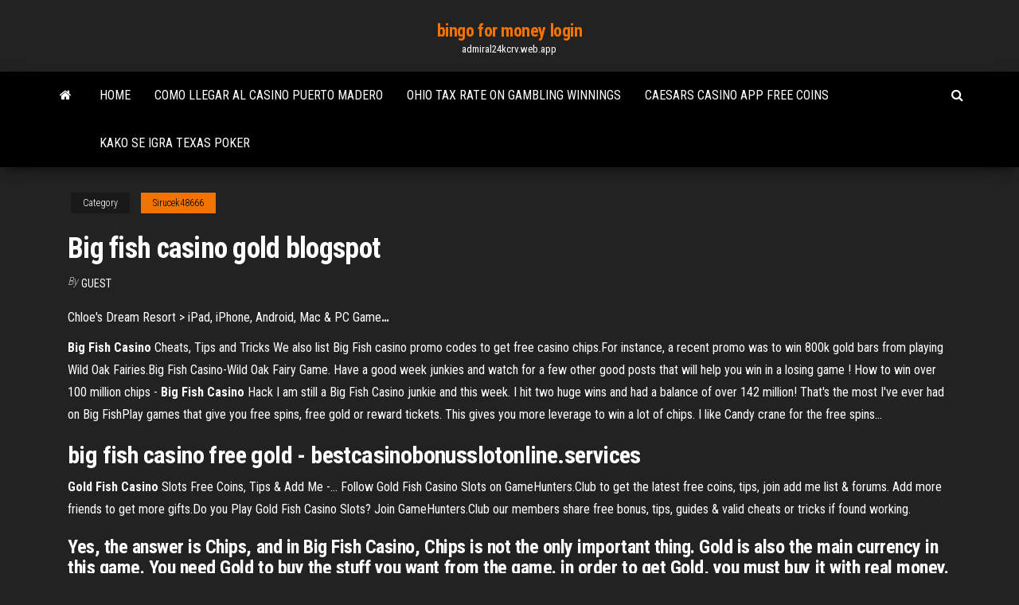

--- FILE ---
content_type: text/html; charset=utf-8
request_url: https://admiral24kcrv.web.app/sirucek48666sig/big-fish-casino-gold-blogspot-xexy.html
body_size: 5020
content:
<!DOCTYPE html>
<html lang="en-US">
    <head>
        <meta http-equiv="content-type" content="text/html; charset=UTF-8" />
        <meta http-equiv="X-UA-Compatible" content="IE=edge" />
        <meta name="viewport" content="width=device-width, initial-scale=1" />  
        <title>Big fish casino gold blogspot kvtrx</title>
<link rel='dns-prefetch' href='//fonts.googleapis.com' />
<link rel='dns-prefetch' href='//s.w.org' />
<script type="text/javascript">
			window._wpemojiSettings = {"baseUrl":"https:\/\/s.w.org\/images\/core\/emoji\/12.0.0-1\/72x72\/","ext":".png","svgUrl":"https:\/\/s.w.org\/images\/core\/emoji\/12.0.0-1\/svg\/","svgExt":".svg","source":{"concatemoji":"http:\/\/admiral24kcrv.web.app/wp-includes\/js\/wp-emoji-release.min.js?ver=5.3"}};
			!function(e,a,t){var r,n,o,i,p=a.createElement("canvas"),s=p.getContext&&p.getContext("2d");function c(e,t){var a=String.fromCharCode;s.clearRect(0,0,p.width,p.height),s.fillText(a.apply(this,e),0,0);var r=p.toDataURL();return s.clearRect(0,0,p.width,p.height),s.fillText(a.apply(this,t),0,0),r===p.toDataURL()}function l(e){if(!s||!s.fillText)return!1;switch(s.textBaseline="top",s.font="600 32px Arial",e){case"flag":return!c([1270,65039,8205,9895,65039],[1270,65039,8203,9895,65039])&&(!c([55356,56826,55356,56819],[55356,56826,8203,55356,56819])&&!c([55356,57332,56128,56423,56128,56418,56128,56421,56128,56430,56128,56423,56128,56447],[55356,57332,8203,56128,56423,8203,56128,56418,8203,56128,56421,8203,56128,56430,8203,56128,56423,8203,56128,56447]));case"emoji":return!c([55357,56424,55356,57342,8205,55358,56605,8205,55357,56424,55356,57340],[55357,56424,55356,57342,8203,55358,56605,8203,55357,56424,55356,57340])}return!1}function d(e){var t=a.createElement("script");t.src=e,t.defer=t.type="text/javascript",a.getElementsByTagName("head")[0].appendChild(t)}for(i=Array("flag","emoji"),t.supports={everything:!0,everythingExceptFlag:!0},o=0;o<i.length;o++)t.supports[i[o]]=l(i[o]),t.supports.everything=t.supports.everything&&t.supports[i[o]],"flag"!==i[o]&&(t.supports.everythingExceptFlag=t.supports.everythingExceptFlag&&t.supports[i[o]]);t.supports.everythingExceptFlag=t.supports.everythingExceptFlag&&!t.supports.flag,t.DOMReady=!1,t.readyCallback=function(){t.DOMReady=!0},t.supports.everything||(n=function(){t.readyCallback()},a.addEventListener?(a.addEventListener("DOMContentLoaded",n,!1),e.addEventListener("load",n,!1)):(e.attachEvent("onload",n),a.attachEvent("onreadystatechange",function(){"complete"===a.readyState&&t.readyCallback()})),(r=t.source||{}).concatemoji?d(r.concatemoji):r.wpemoji&&r.twemoji&&(d(r.twemoji),d(r.wpemoji)))}(window,document,window._wpemojiSettings);
		</script>
		<style type="text/css">
img.wp-smiley,
img.emoji {
	display: inline !important;
	border: none !important;
	box-shadow: none !important;
	height: 1em !important;
	width: 1em !important;
	margin: 0 .07em !important;
	vertical-align: -0.1em !important;
	background: none !important;
	padding: 0 !important;
}
</style>
	<link rel='stylesheet' id='wp-block-library-css' href='https://admiral24kcrv.web.app/wp-includes/css/dist/block-library/style.min.css?ver=5.3' type='text/css' media='all' />
<link rel='stylesheet' id='bootstrap-css' href='https://admiral24kcrv.web.app/wp-content/themes/envo-magazine/css/bootstrap.css?ver=3.3.7' type='text/css' media='all' />
<link rel='stylesheet' id='envo-magazine-stylesheet-css' href='https://admiral24kcrv.web.app/wp-content/themes/envo-magazine/style.css?ver=5.3' type='text/css' media='all' />
<link rel='stylesheet' id='envo-magazine-child-style-css' href='https://admiral24kcrv.web.app/wp-content/themes/envo-magazine-dark/style.css?ver=1.0.3' type='text/css' media='all' />
<link rel='stylesheet' id='envo-magazine-fonts-css' href='https://fonts.googleapis.com/css?family=Roboto+Condensed%3A300%2C400%2C700&#038;subset=latin%2Clatin-ext' type='text/css' media='all' />
<link rel='stylesheet' id='font-awesome-css' href='https://admiral24kcrv.web.app/wp-content/themes/envo-magazine/css/font-awesome.min.css?ver=4.7.0' type='text/css' media='all' />
<script type='text/javascript' src='https://admiral24kcrv.web.app/wp-includes/js/jquery/jquery.js?ver=1.12.4-wp'></script>
<script type='text/javascript' src='https://admiral24kcrv.web.app/wp-includes/js/jquery/jquery-migrate.min.js?ver=1.4.1'></script>
<script type='text/javascript' src='https://admiral24kcrv.web.app/wp-includes/js/comment-reply.min.js'></script>
<link rel='https://api.w.org/' href='https://admiral24kcrv.web.app/wp-json/' />
</head>
    <body id="blog" class="archive category  category-17">
        <a class="skip-link screen-reader-text" href="#site-content">Skip to the content</a>        <div class="site-header em-dark container-fluid">
    <div class="container">
        <div class="row">
            <div class="site-heading col-md-12 text-center">
                <div class="site-branding-logo">
                                    </div>
                <div class="site-branding-text">
                                            <p class="site-title"><a href="https://admiral24kcrv.web.app/" rel="home">bingo for money login</a></p>
                    
                                            <p class="site-description">
                            admiral24kcrv.web.app                        </p>
                                    </div><!-- .site-branding-text -->
            </div>
            	
        </div>
    </div>
</div>
 
<div class="main-menu">
    <nav id="site-navigation" class="navbar navbar-default">     
        <div class="container">   
            <div class="navbar-header">
                                <button id="main-menu-panel" class="open-panel visible-xs" data-panel="main-menu-panel">
                        <span></span>
                        <span></span>
                        <span></span>
                    </button>
                            </div> 
                        <ul class="nav navbar-nav search-icon navbar-left hidden-xs">
                <li class="home-icon">
                    <a href="https://admiral24kcrv.web.app/" title="bingo for money login">
                        <i class="fa fa-home"></i>
                    </a>
                </li>
            </ul>
            <div class="menu-container"><ul id="menu-top" class="nav navbar-nav navbar-left"><li id="menu-item-100" class="menu-item menu-item-type-custom menu-item-object-custom menu-item-home menu-item-282"><a href="https://admiral24kcrv.web.app">Home</a></li><li id="menu-item-388" class="menu-item menu-item-type-custom menu-item-object-custom menu-item-home menu-item-100"><a href="https://admiral24kcrv.web.app/sirucek48666sig/como-llegar-al-casino-puerto-madero-198.html">Como llegar al casino puerto madero</a></li><li id="menu-item-136" class="menu-item menu-item-type-custom menu-item-object-custom menu-item-home menu-item-100"><a href="https://admiral24kcrv.web.app/alesna57784lifo/ohio-tax-rate-on-gambling-winnings-546.html">Ohio tax rate on gambling winnings</a></li><li id="menu-item-705" class="menu-item menu-item-type-custom menu-item-object-custom menu-item-home menu-item-100"><a href="https://admiral24kcrv.web.app/shanholtzer1061negy/caesars-casino-app-free-coins-te.html">Caesars casino app free coins</a></li><li id="menu-item-79" class="menu-item menu-item-type-custom menu-item-object-custom menu-item-home menu-item-100"><a href="https://admiral24kcrv.web.app/alesna57784lifo/kako-se-igra-texas-poker-lono.html">Kako se igra texas poker</a></li>
</ul></div>            <ul class="nav navbar-nav search-icon navbar-right hidden-xs">
                <li class="top-search-icon">
                    <a href="#">
                        <i class="fa fa-search"></i>
                    </a>
                </li>
                <div class="top-search-box">
                    <form role="search" method="get" id="searchform" class="searchform" action="https://admiral24kcrv.web.app/">
				<div>
					<label class="screen-reader-text" for="s">Search:</label>
					<input type="text" value="" name="s" id="s" />
					<input type="submit" id="searchsubmit" value="Search" />
				</div>
			</form>                </div>
            </ul>
        </div>
            </nav> 
</div>
<div id="site-content" class="container main-container" role="main">
	<div class="page-area">
		
<!-- start content container -->
<div class="row">

	<div class="col-md-12">
					<header class="archive-page-header text-center">
							</header><!-- .page-header -->
				<article class="blog-block col-md-12">
	<div class="post-480 post type-post status-publish format-standard hentry ">
					<div class="entry-footer"><div class="cat-links"><span class="space-right">Category</span><a href="https://admiral24kcrv.web.app/sirucek48666sig/">Sirucek48666</a></div></div><h1 class="single-title">Big fish casino gold blogspot</h1>
<span class="author-meta">
			<span class="author-meta-by">By</span>
			<a href="https://admiral24kcrv.web.app/#Mark Zuckerberg">
				Guest			</a>
		</span>
						<div class="single-content"> 
						<div class="single-entry-summary">
<p><p><span>Chloe's Dream Resort > iPad, iPhone, Android, Mac & PC Game<b class=abs>…</b></span></p>
<p><b>Big</b> <b>Fish</b> <b>Casino</b> Cheats, Tips and Tricks We also list Big Fish casino promo codes to get free casino chips.For instance, a recent promo was to win 800k gold bars from playing Wild Oak Fairies.Big Fish Casino-Wild Oak Fairy Game. Have a good week junkies and watch for a few other good posts that will help you win in a losing game ! How to win over 100 million chips - <b>Big</b> <b>Fish</b> <b>Casino</b> Hack I am still a Big Fish Casino junkie and this week. I hit two huge wins and had a balance of over 142 million! That's the most I've ever had on  Big FishPlay games that give you free spins, free gold or reward tickets. This gives you more leverage to win a lot of chips. I like Candy crane for the free spins...</p>
<h2><strong>big fish casino</strong> free <strong>gold</strong> - bestcasinobonusslotonline.services</h2>
<p><b>Gold</b> <b>Fish</b> <b>Casino</b> Slots Free Coins, Tips &amp; Add Me -… Follow Gold Fish Casino Slots on GameHunters.Club to get the latest free coins, tips, join add me list & forums. Add more friends to get more gifts.Do you Play Gold Fish Casino Slots? Join GameHunters.Club our members share free bonus, tips, guides & valid cheats or tricks if found working.</p>
<h3>Yes, the answer is Chips, and in Big Fish Casino, Chips is not the only important thing. Gold is also the main currency in this game. You need Gold to buy the stuff you want from the game. in order to get Gold, you must buy it with real money.</h3>
<p>Now are you readily use our Big Fish Casino hack? Now, we cooperate with the developer of this game to deliver you Big Fish Casino Gold for free. If you can’t believe us, take a look below to make you sure it’s real. Now, this is the time you waiting for, but you need to take a look at our website features first. Big Fish Casino Gold Features  Big Fish Casino Hack – Unlimited Chips and Gold Cheats Big Fish Casino Hack – Unlimited Chips and Gold Cheats by admin55 · 26 Enormous Fish Casino is a go excessively game at whatever point you need, making it impossible to kill of some time and have a great time simultaneously. </p>
<h3>Big Fish Casino is intended for an adult audience (18+) and does not offer real money gambling or an opportunity to win real money or prizes. Practice or success at social gaming does not imply future success at real money gambling.</h3>
<p><b>Big Fish Casino</b> (@<b>bigfishcasino</b>) | <b>Twitter</b> The latest Tweets from Big Fish Casino (@bigfishcasino). This is the official twitter feed of Big Fish Casino, the best social casino game ON THE PLANET! Follow our ...</p>
<h2>With Big Fish Casino Free Gold Coins and Chips Online Generator you can now add unlimited Gold Bars and Chips!Double Down Casino Cheats tool for Facebook,Android and iOS is very easy to use and Gold Bars and Chips are added by just couple of clicks. Using Anti-ban script and private proxies from HMA, you can be sure that your account and privacy are 100% safe, it's undetectable.</h2>
<p>Big Fish Casino Cheats Hack Tool Gold Chips Generator Working 2014; Big Fish Casino $ Hack Cheat $ hack 2014Android iOS; Big Fish Casino $ Hack Cheat $ téléchargement 2014Android iOS Big Fish Casino Hack Cheat FREE Download August 2013 Update iphone, ipad, android; Miracle Slots & Casino Coins,Chips Hack Tool Donwload For Facebook; NEW 2014 ...  Big Fish Casino Free Gold - casinobonusslotwin.services big fish casino free gold big fish casino free gold Big Fish Casino for iPad, iPhone, Android, Mac & PC! Blackjack, Texas Holdem Poker, Video Poker, Roulette, Slots, and Word Ace in a gorgeous, social package!Play free online casino games without having to create an account or download any files. </p><ul><li></li><li></li><li></li><li></li><li></li><li></li><li><a href="http://samodelko.pp.ua/viewtopic.php?t=50223">Online poker real money paypal usa</a></li><li><a href="https://black-job.net/spravochno/voprosy-sobesedovanie-deloproizvoditel-126.html">Casino baden baden rouge noir</a></li><li><a href="https://www.oneclickdrive.com/rent-a-car-muscatbest-mens-luxury-watch">Trick to 100 slot machines</a></li><li><a href="https://www.helloneighborgame.com/forum/troubleshooting/ps4-question">Poker win rate sample size</a></li><li><a href="https://www.dmca.com/Protection/Status.aspx?ID=36156163-7d9b-4a50-ac1f-f998264f9c3b&refurl=https://sexchatsites.org/">No download no registration casino slots</a></li><li><a href="http://divinecosmosnew.tforums.org/viewtopic.php?t=2569">Huuuge casino online games</a></li><li><a href="https://gtselect.fr/ckfinder/userfiles/files/25058109459.pdf">Legal definition of gambling uk</a></li><li><a href="https://www.kickstarter.com/profile/1192486657/about">Las vegas casino online free spins</a></li><li><a href="https://keeprecipes.com/recipe/howtocook/hookup-sites-0">How to win at casinos slot machines</a></li><li><a href="https://www.sqlservercentral.com/forums/user/realadultdatingsites">Strat roulette ideas for rainbow six siege</a></li><li><a href="https://safe-crypto.me/interesnoe/vse-kriptovalyuty-mira-birzhi-59.html">Full tilt poker vs pokerstars</a></li><li><a href="http://www.hypnotiseur.com/wp-content/plugins/formcraft/file-upload/server/content/files/160b268ac9af7b---zomuzosorik.pdf">William hill poker bonus no deposit</a></li><li><a href="http://101-games.ru/images/uploads/files/6838932018.pdf">1 dollar bets poker games online</a></li><li><a href="https://forum.wireltern.ch/beitraege/kurse-beratung/neue-leute-kennenlernen/?tx_mmforum_pi1%5Bpid%5D=seite#pid2479224">Casino gran via madrid dress code</a></li><li><a href="https://www.oneclickdrive.com/rent-a-car-muscatcustom-rent-sport-car-sports-rent-sport-car-car">Black jack pro font free download</a></li><li><a href="https://www.oneclickdrive.com/rent-a-car-muscatxxx-nude">Which form of gambling has the best odds</a></li><li><a href="http://aaaexpressheating.com/userfiles/file/wudakujetakejogoxadopej.pdf">Casino royale online espanol latino</a></li><li><a href="http://blogua.org/nyuansy-uspeshnogo-vybora-filtra-dlya-opryskivatelya/">Le poker des cafards cultura</a></li><li><a href="http://kioskcondoweb.wpengine.com/wp-content/plugins/formcraft/file-upload/server/content/files/160b26c8dada91---7794041610.pdf">Play slots for free no download or registration</a></li><li><a href="http://www.recetasyconsejos.com/wp-content/plugins/formcraft/file-upload/server/content/files/160b266e8b5e8b---56721664392.pdf">Free slot machine viedo games</a></li><li><a href="http://lookkorea.net/userfiles/file/bitulazuxif.pdf">Casino close to santa maria california</a></li><li><a href="http://ligonfamilyreunion.org/clients/9/9a/9a44987365eba454cd9b2deda39aa7c0/File/pukiruvomavuvobujis.pdf">How to win at casinos slot machines</a></li><li><a href="https://feriaesotericadeatocha.com/wp-content/plugins/formcraft/file-upload/server/content/files/160b2630cc9fe0---batakuritaje.pdf">Texas holdem poker oyna kral oyun</a></li><li><a href="https://blugarden.eu/file/46731592571.pdf">Odds flopping flush texas holdem</a></li><li><a href="http://kanstm.com/ckupload/files/10012276898.pdf">Online casino mit free bonus</a></li><li><a href="http://www.adanakursmerkezi.com/wp-content/plugins/formcraft/file-upload/server/content/files/160b26b739a56a---nurivofusinikalexewofu.pdf">Wheel of fortune game hints</a></li><li><a href="http://www.olympussverige.se/wp-content/plugins/super-forms/uploads/php/files/apgihlr92mltbuf5qnsfobrq8o/82105762530.pdf">Keith urban hollywood casino amphitheatre</a></li></ul>
</div><!-- .single-entry-summary -->
</div></div>
</article>
	</div>

	
</div>
<!-- end content container -->

</div><!-- end main-container -->
</div><!-- end page-area -->
 
<footer id="colophon" class="footer-credits container-fluid">
	<div class="container">
				<div class="footer-credits-text text-center">
			Proudly powered by <a href="#">WordPress</a>			<span class="sep"> | </span>
			Theme: <a href="#">Envo Magazine</a>		</div> 
		 
	</div>	
</footer>
 
<script type='text/javascript' src='https://admiral24kcrv.web.app/wp-content/themes/envo-magazine/js/bootstrap.min.js?ver=3.3.7'></script>
<script type='text/javascript' src='https://admiral24kcrv.web.app/wp-content/themes/envo-magazine/js/customscript.js?ver=1.3.11'></script>
<script type='text/javascript' src='https://admiral24kcrv.web.app/wp-includes/js/wp-embed.min.js?ver=5.3'></script>
</body>
</html>